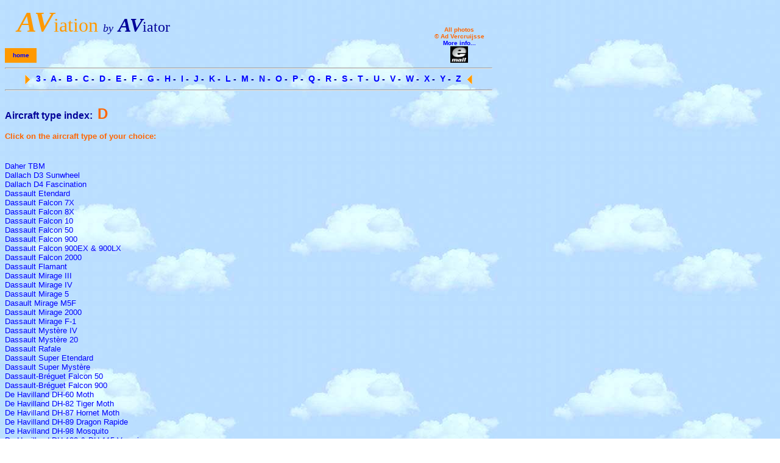

--- FILE ---
content_type: text/html
request_url: https://aviator.nl/lists/list-d.htm
body_size: 2708
content:
<html><!-- #BeginTemplate "/Templates/list.dwt" --><!-- DW6 -->
<head>

<!-- code voor links niet onderstrepen -->
<STYLE TYPE="text/css">
<!-- 
A{text-decoration:none}
// body {
	background-image: url(../images/wolkenlucht.jpg);
}
body {
	background-image: url(../images/wolkenlucht.jpg);
}
a:link {
	text-decoration: none;
}
a:visited {
	text-decoration: none;
}
a:hover {
	text-decoration: none;
}
a:active {
	text-decoration: none;
}
-->
</STYLE>
<link href="../aviator.css" rel="stylesheet" type="text/css">
<!-- einde code voor links niet onderstrepen -->


<!-- #BeginEditable "doctitle" --> 
<title>AViation by AViator - Aircraft type index D</title>
<!-- #EndEditable -->
<meta http-equiv="Content-Type" content="text/html; charset=iso-8859-1">
<script language="JavaScript">
<!--
function MM_popupMsg(msg) { //v1.0
  alert(msg);
}
//-->
</script>
</head>

<body bgcolor="#FFFFFF" text="#000099" link="#0000FF">
<table width="800" border="0" cellspacing="0" cellpadding="0">
  <tr>
    <td width="270"><div align="center">
      <p><font size="7" color="#000099" face="Forte"><b><i><font color="#FF9900">A</font><font size="7" color="#000099" face="Forte"><b><i><font color="#FF9900">V</font></i></b></font></i></b></font><font size="6" color="#FF9900" face="Forte">iation</font>&nbsp; <font face="Forte" size="4" color="#000099"><i>by</i></font><font size="6" face="Forte"> <b><i>AV</i></b></font><font size="5" face="Forte">iator</font></p>
    </div>
      <table width="170" border="0" cellspacing="0" cellpadding="3" align="left">
        <tr>
          <td width="50" bgcolor="#FF9900" height="10"><div align="center"><b><font face="Verdana, Arial, Helvetica, sans-serif" size="1" color="#000099"><a href="../index.html">home</a></font></b></div></td>
          <td width="10" height="10"></td>
          <td width="110" height="10">&nbsp;</td>
        </tr>
      </table>
      <br /></td>
    <td width="370">&nbsp;</td>
          <td width="100" align="center" valign="bottom"><div align="center" onClick="MM_popupMsg('All photos on this site are protected by international copyright laws.\r\rYou have limited rights to personally view the images with your web browser and to use them as your personal computer wallpaper (or background image) on your own computer. These photos may not otherwise be reproduced, distributed, cropped, resized, or otherwise altered without the written permission of the photographer. No commercial use of these photos may be made in any way. All rights are reserved.\r\rIf you want to use one or more of the photos, please send me an e-mail at: ad @ aviator.nl (remove the two spaces).\r\rAd Vercruijsse')"> 
      <div align="center"><font size="1"><b><font face="Verdana, Arial, Helvetica, sans-serif" color="#FF6600">All photos<br />
  &copy; Ad Vercruijsse</font></b><br />
        </font><font face="Verdana, Arial, Helvetica, sans-serif" size="1"><b><a href="#">More info...</a></b></font><br />
        <font face="Verdana, Arial, Helvetica, sans-serif" size="2" color="#CC3300"><a href="#"><img src="../images/email.gif" width="29" height="27" border="0" /></a></font></div>  <div align="center"></div></tr>
  <tr>
    <td colspan="3"><hr /></td>
  </tr>
  <tr>
    <td colspan="3"><div align="center"><img src="../images/vooruit.gif" width="12" height="17" align="absmiddle" /><span class="bodytext"><b><a href="lists/list-3.htm"><b>&nbsp;</b></a>&nbsp;<a href="list-3.htm">3<b>&nbsp;-</b></a>&nbsp; <a href="list-a.htm">A</a>&nbsp;<b>-&nbsp;</b> <a href="list-b.htm">B</a>&nbsp;<b>-&nbsp;</b> <a href="list-c.htm">C</a>&nbsp;<b>-&nbsp;</b> <a href="list-d.htm">D</a><b>&nbsp;-</b>&nbsp; <a href="list-e.htm">E</a><b>&nbsp;</b>-&nbsp; <a href="list-f.htm">F</a><b>&nbsp;</b>-&nbsp; <a href="list-g.htm">G</a><b>&nbsp;</b>-&nbsp; <a href="list-h.htm">H</a><b>&nbsp;-</b>&nbsp; <a href="list-i.htm">I</a><b>&nbsp;-</b>&nbsp; <a href="list-j.htm">J</a><b>&nbsp;-</b>&nbsp; <a href="list-k.htm">K</a><b>&nbsp;-</b>&nbsp; <a href="list-l.htm">L</a><b>&nbsp;-</b>&nbsp; <a href="list-m.htm">M</a><b>&nbsp;-</b>&nbsp; <a href="list-n.htm">N</a><b>&nbsp;-</b>&nbsp; <a href="list-o.htm">O</a><b>&nbsp;-</b>&nbsp; <a href="list-p.htm">P</a><b>&nbsp;-</b>&nbsp; <a href="list-q.htm">Q</a><b>&nbsp;-</b>&nbsp; <a href="list-r.htm">R</a><b>&nbsp;-</b>&nbsp; <a href="list-s.htm">S</a><b>&nbsp;-</b>&nbsp; <a href="list-t.htm">T</a><b>&nbsp;-</b>&nbsp; <a href="list-u.htm">U</a><b>&nbsp;-</b>&nbsp; <a href="list-v.htm">V</a><b>&nbsp;-</b>&nbsp; <a href="list-w.htm">W</a><b>&nbsp;-</b>&nbsp; <a href="list-x.htm">X</a><b>&nbsp;-</b>&nbsp; <a href="list-y.htm">Y</a><b>&nbsp;-</b>&nbsp; <a href="list-z.htm">Z</a>&nbsp;&nbsp;</b></span><img src="../images/terug.gif" align="absmiddle" /></div></td>
  </tr>
  <tr>
    <td colspan="3"><hr /></td>
  </tr>
</table>
<p><font face="Verdana, Arial, Helvetica, sans-serif" size="3"><b>Aircraft type index:&nbsp; <font color="#FF6600" size="5"><!-- #BeginEditable "letter" -->D<!-- #EndEditable --></font></b><font size="2"><br>
      <br>
      <b><font color="#FF6600">Click on the aircraft type of your choice:</font></b></font><b><font size="1"><br>
      </font>
      </b><br></font><!-- #BeginEditable "types" --> <p><font face="Arial, Helvetica, sans-serif" size="2"><a href="../types/socata_tbm-700.htm">Daher TBM</a><br>
      <a href="../types/dallach_d3_sunwheel.htm">Dallach D3 Sunwheel</a><br>
<a href="../types/dassault_etendard.htm">Dallach D4 Fascination<br>
Dassault Etendard
</a><br>
<a href="../types/dassault_falcon_7x.htm">Dassault Falcon 7X</a><br>
<a href="../types/dassault_falcon_8x.htm">Dassault Falcon 8X</a><br>
<a href="../types/dassault_falcon_10.htm">Dassault 
Falcon 10</a><br>
<a href="../types/dassault_falcon_50.htm">Dassault Falcon 50</a><br> <a href="../types/dassault_falcon_900.htm">Dassault Falcon 900</a><br>
<a href="../types/dassault_falcon_900ex.htm">Dassault Falcon 900EX &amp; 900LX</a><br>
<a href="../types/dassault_falcon_2000.htm">Dassault Falcon 2000</a><br>
<a href="../types/dassault_flamant.htm">Dassault Flamant</a><br>
<a href="../types/dassault_mirage_iii.htm">Dassault Mirage III</a><br>
<a href="../types/dassault_mirage_iv.htm">Dassault Mirage IV</a><br>
<a href="../types/dassault_mirage_5.htm">Dassault Mirage 5</a><br>
<a href="../types/dassault_mirage_m5F.htm">Dasault Mirage M5F</a><br> 
<a href="../types/dassault_mirage_2000.htm">Dassault Mirage 2000</a><br> <a href="../types/dassault_mirage_f-1.htm">Dassault 
Mirage F-1</a><br>
<a href="../types/dassault_mystere_iv.htm">Dassault Myst&egrave;re IV</a><br>
<a href="../types/dassault_mystere_20.htm">Dassault Mystère 20</a><br>
<a href="../types/dassault_rafale.htm">Dassault Rafale</a><br>
 <a href="../types/dassault_super_etendard.htm">Dassault Super 
Etendard</a><br>
<a href="../types/dassault_super_mystere.htm">Dassault Super Myst&egrave;re</a><br>
<a href="../types/dassault_falcon_50.htm">Dassault-Br&eacute;guet Falcon 50</a><br>
<a href="../types/dassault_falcon_900.htm">Dassault-Br&eacute;guet Falcon 900</a><br>
 <a href="../types/de_havilland_dh-60_moth.htm">De Havilland DH-60 
Moth</a><br> <a href="../types/de_havilland_dh-82_tiger_moth.htm">De Havilland 
DH-82 Tiger Moth</a><br>
<a href="../types/de_havilland_dh-87_hornet_moth.htm">De Havilland DH-87 Hornet Moth</a><br> <a href="../types/de_havilland_dh-89_dragon_rapide.htm">De 
Havilland DH-89 Dragon Rapide</a><br>
<a href="../types/de_havilland_dh-98_mosquito.htm">De Havilland DH-98 Mosquito</a><br>
<a href="../types/de_havilland_dh-100+dh-115_vampire.htm">De Havilland DH-100 &amp; DH-115 Vampire</a><br> <a href="../types/de_havilland_dh-104_dove%2Bdevon.htm">De 
Havilland DH-104 Dove &amp; Devon</a><br>
<a href="../types/de_havilland_dh-106_comet.htm">De Havilland DH-106 Comet</a><br>
<a href="../types/de_havilland_dh-112_venom.htm">De Havilland DH-112 (Sea) Venom</a><br>
<a href="../types/de_havilland_dh-114_heron.htm">De Havilland DH-114 Heron</a><br> <a href="../types/de_havilland-canada_dhc-1_chipmunk.htm">De 
Havilland-Canada DHC-1 Chipmunk</a><br> <a href="../types/de_havilland-canada_dhc-2_beaver.htm">De 
Havilland-Canada DHC-2 Beaver</a><br>
<a href="../types/de_havilland-canada_dhc-3_otter.htm">De Havilland-Canada DHC-3 Otter</a><br> <a href="../types/de_havilland-canada_dhc-6_twin_otter.htm">De 
Havilland-Canada DHC-6 Twin Otter</a><br>
<a href="../types/de_havilland-canada_dhc-7.htm">De Havilland-Canada DHC-7 </a><br> <a href="../types/de_havilland-canada_dhc-8_dash8.htm">De 
Havilland-Canada DHC-8 Dash8</a><br>
<a href="../types/delpech_md-04_airland.htm">Delpech MD-04 Airland</a><br>
<a href="../types/denney_kitfox.htm">Denney Kitfox</a><br>
<a href="../types/tandem_air_sunny_sport.htm">Dewald Sunny</a><br>
<a href="../types/dfs_meise.htm">DFS Meise</a><br>
<a href="../types/dg_flugzeugbau_dg-1000.htm">DG Flugzeugbau DG-1000</a><br>
<a href="../types/hoac_da-20_katana.htm">Diamond DA-20 Katana</a><br>
<a href="../types/diamond_da-40_diamond_star.htm">Diamond DA-40 Diamond Star</a><BR><A HREF="../types/diamond_da-42_twin_star.htm">Diamond 
DA-42 Twin Star</A><br>
<a href="../types/diamond_da-50.htm">Diamond DA-50</a><br>
<a href="../types/diamond_da-62.htm">Diamond DA-62 </a><br>
<a href="../types/diamond_hk-36_super_dimona.htm">Diamond HK-36 Super Dimona</a><br>
<a href="../types/dijkman_dulkes_bravo.htm">Dijkman Dulkes Bravo</a><br> 
<a href="../types/dijkman_dulkes_dijkhastar_ii.htm">Dijkman Dulkes 
Dijkhastar II</a><br>
<a href="../types/dornier_do-24.htm">Dornier Do-24</a><br>
<a href="../types/dornier_do-27.htm">Dornier Do-27</a><br>
<a href="../types/dornier_do-28.htm">Dornier Do-28</a><br>
<a href="../types/dornier_do-28d_skyservant.htm">Dornier Do-28D Skyservant</a><br>
<a href="../types/dornier_do-29.htm">Dornier Do-29</a><br>
<a href="../types/dornier_do-31.htm">Dornier Do-31</a><br>
<a href="../types/dornier_do-228.htm">Dornier Do-228</a><br>
<a href="../types/dornier_do-328.htm">Dornier 328</a><br> <a href="../types/dornier-dassault_alpha_jet.htm">Dornier-Dassault 
Alpha Jet</a><br> <a href="../types/douglas_a-1_skyraider.htm">Douglas A-1 Skyraider</a><br>
<a href="../types/douglas_a-26_invader.htm">Douglas A-26 Invader</a><br>
<a href="../types/douglas_c-124_globemaster_ii.htm">Douglas C-124 Globemaster II </a><br>
<a href="../types/douglas_dc-2.htm">Douglas DC-2</a><br> 
<a href="../types/douglas_dc-3%2Bc-47%2Bc-53.htm">Douglas DC-3 + C-47 Dakota + 
C-53 Skytroope</a>r<br>
<a href="../types/douglas_dc-4+c-54.htm">Douglas DC-4 + C-54 Skymaster</a><br>
<a href="../types/douglas_dc-6.htm">Douglas DC-6</a><br>
<a href="../types/douglas_dc-7.htm">Douglas DC-7</a><br> <a href="../types/douglas_dc-8.htm">Douglas DC-8</a><br> 
<a href="../types/douglas_dc-9.htm">Douglas DC-9</a><br> <a href="../types/douglas_dc-10.htm">Douglas 
DC-10</a><br>
<a href="../types/druine_d-5_turbi.htm">Druine D-5 Turbi</a><br>
<a href="../types/druine_d-31_turbulent.htm">Druine D-31 Turbulent</a><br>
<a href="../types/druine_d-62_condor.htm">Druine D-62 Condor </a><br>
<a href="../types/dta_alizes.htm">DTA Aliz&eacute;s</a><br>
<a href="../types/dynaero_cr-100.htm">Dyn'Aero CR-100 </a><br>
<a href="../types/dynaero_mcr-01.htm">Dyn'A&eacute;ro MCR-01</a><br>
<a href="../types/dynaero_mcr-4.htm">Dyn'A&eacute;ro MCR-4</a><br>
<a href="../types/dynali_chickinox.htm">Dynali Chickinox</a></font></p>
      <!-- #EndEditable -->
      <br>
</p>
<table width="200" border="0" align="left" cellpadding="0" cellspacing="0">
        <tr>
          <td width="100">&nbsp;</td>
          <td width="100"><div align="center" onClick="MM_popupMsg('All photos on this site are protected by international copyright laws.\r\rYou have limited rights to personally view the images with your web browser and to use them as your personal computer wallpaper (or background image) on your own computer. These photos may not otherwise be reproduced, distributed, cropped, resized, or otherwise altered without the written permission of the photographer. No commercial use of these photos may be made in any way. All rights are reserved.\r\rIf you want to use one or more of the photos, please send me an e-mail at: ad @ aviator.nl (remove spaces).\r\rAd Vercruijsse')"> 
      <div align="center"><font size="1"><b><font face="Verdana, Arial, Helvetica, sans-serif" color="#FF6600">All photos<br />
  &copy; Ad Vercruijsse</font></b><br />
        </font><font face="Verdana, Arial, Helvetica, sans-serif" size="1"><b><a href="#">More info...</a></b></font><br />
        <font face="Verdana, Arial, Helvetica, sans-serif" size="2" color="#CC3300"><a href="#"><img src="../images/email.gif" width="29" height="27" border="0" /></a></font></div></td>
        </tr>
      </table>
      <p>&nbsp;</p>
<p>&nbsp;</p>
<p>&nbsp;</p>
<p>&nbsp;</p>
<!-- #BeginEditable "teller" --><script src="http://www.google-analytics.com/urchin.js" type="text/javascript">
</script>
<script type="text/javascript">
_uacct = "UA-3070309-1";
urchinTracker();
</script><!-- #EndEditable -->
</body>
<!-- #EndTemplate --></html>


--- FILE ---
content_type: text/css
request_url: https://aviator.nl/aviator.css
body_size: -55
content:
.bodytext {
	font-family: Arial, Helvetica, sans-serif;
	font-size: 14px;
	font-style: normal;
	font-weight: normal;
	font-variant: normal;
}
.1style {
	font-family: Verdana, Arial, Helvetica, sans-serif;
	font-size: 14px;
	font-weight: bold;
	color: #FF6600;
}
.indextext {
	font-family: Arial, Helvetica, sans-serif;
	font-size: 12px;
}
.logtext {
	font-family: Arial, Helvetica, sans-serif;
	font-size: 8pt;
}
.tekstrood {
	color: #F00;
	font-family: Arial, Helvetica, sans-serif;
}
.kop1 {
	font-family: Arial, Helvetica, sans-serif;
	font-size: 48px;
	font-style: normal;
	font-weight: bold;
	font-variant: normal;
	color: #4088DC;
}
.kop2 {
	font-family: Arial, Helvetica, sans-serif;
	font-size: 36px;
	font-style: bold;
	font-weight: normal;
	font-variant: normal;
	color: #F00;
}
.kop3 {
	font-family: Arial, Helvetica, sans-serif;
	font-size: 24px;
	font-style: italic;
	font-weight: bold;
	color: #FC0;
}
.plattetekst {
	font-family: Arial, Helvetica, sans-serif;
	font-size: 18px;
	font-style: normal;
	font-weight: normal;
	color: #FFF;
}
.naamtekst {
	font-family: Arial, Helvetica, sans-serif;
	font-size: 18px;
	font-style: normal;
	font-weight: normal;
	color: #3C0;
}
.date {
	font-family: Arial, Helvetica, sans-serif;
	font-size: 18px;
	font-style: normal;
	font-weight: normal;
	color: #FC0;
}
